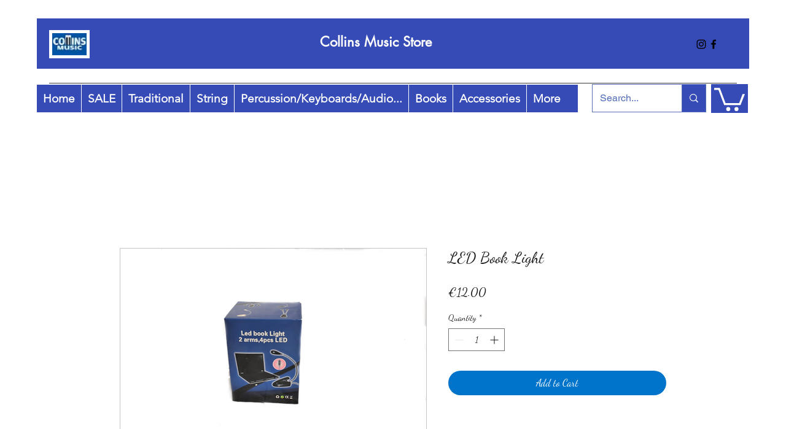

--- FILE ---
content_type: text/html; charset=utf-8
request_url: https://www.google.com/recaptcha/api2/aframe
body_size: 268
content:
<!DOCTYPE HTML><html><head><meta http-equiv="content-type" content="text/html; charset=UTF-8"></head><body><script nonce="5xOtfJwXBgqNgoUkI42u5g">/** Anti-fraud and anti-abuse applications only. See google.com/recaptcha */ try{var clients={'sodar':'https://pagead2.googlesyndication.com/pagead/sodar?'};window.addEventListener("message",function(a){try{if(a.source===window.parent){var b=JSON.parse(a.data);var c=clients[b['id']];if(c){var d=document.createElement('img');d.src=c+b['params']+'&rc='+(localStorage.getItem("rc::a")?sessionStorage.getItem("rc::b"):"");window.document.body.appendChild(d);sessionStorage.setItem("rc::e",parseInt(sessionStorage.getItem("rc::e")||0)+1);localStorage.setItem("rc::h",'1769053218009');}}}catch(b){}});window.parent.postMessage("_grecaptcha_ready", "*");}catch(b){}</script></body></html>